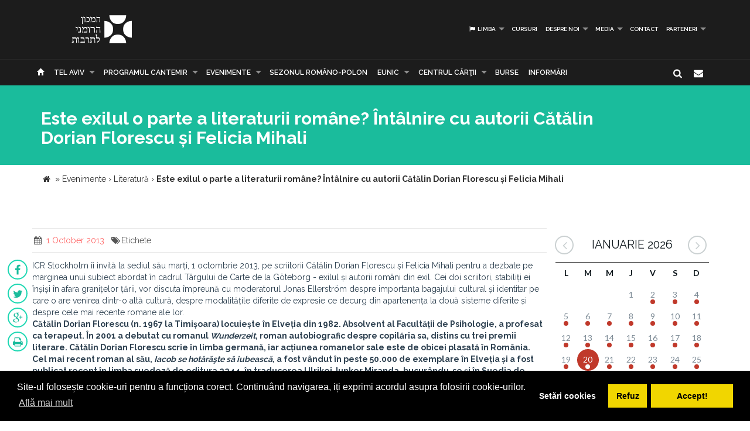

--- FILE ---
content_type: text/html; charset=UTF-8
request_url: https://www.icr.ro/tel-aviv/este-exilul-o-parte-a-literaturii-romane-intalnire-cu-autorii-catalin-dorian-florescu-si-felicia-mihali
body_size: 8294
content:
<!DOCTYPE html>
<html  dir="ltr">
    <head>
    	<meta name="google-site-verification" content="sgyiMVPWJ4ncUsUoWw73SKo53wbgU5YwdIQ0HZAr7Cc" />
        <!-- Meta Tags -->
        <meta charset="utf-8">
        <!-- Title -->
        <link rel="canonical" href="https://www.icr.ro:443/tel-aviv/este-exilul-o-parte-a-literaturii-romane-intalnire-cu-autorii-catalin-dorian-florescu-si-felicia-mihali">
        <title>Este exilul o parte a literaturii române? Întâlnire cu autorii Cătălin Dorian Florescu și Felicia Mihali</title>
        <base href="https://www.icr.ro/">
        <meta name="description" content="ICR Stockholm ii invita la sediul sau marti, 1 octombrie 2013, pe scriitorii Catalin Dorian Florescu si Felicia Mihali pentru a dezbate pe marginea unui subiect abordat in cadrul Targului de Carte de la Goteborg - exilul si autorii romani din exil Cei doi scriitori, stabiliti ei insisi in afara granitelor tarii, vor discuta impreuna cu moderatorul Jonas Ellerstrom despre importanta bagajului cultural si identitar pe care o are venirea dintr-o alta cultura, despre modalitatile diferite de expresie" />
        <meta name="keywords" content="" />
        <meta http-equiv="X-UA-Compatible" content="IE=Edge" />
        <meta name="viewport" content="width=device-width, height=device-height, initial-scale=1, maximum-scale=1, user-scalable=no">
        <!-- Favicon -->
        <link rel="shortcut icon" type="image/x-icon" href="app/learn/images/favicon.ico">
        <!-- CSS -->
        	    	<link rel="stylesheet" type="text/css" href="../min/g=icrCss">
	    	    <link rel="stylesheet" type="text/css" media="print" href="app/learn/css/print.css">
	    <!--[if lt IE 9]>
	      <script src="https://oss.maxcdn.com/libs/html5shiv/3.7.0/html5shiv.js"></script>
	      <script src="https://oss.maxcdn.com/libs/respond.js/1.3.0/respond.min.js"></script>
	    <![endif]-->

	    <link rel="stylesheet" type="text/css" href="//cdnjs.cloudflare.com/ajax/libs/cookieconsent2/3.0.3/cookieconsent.min.css" />
	<script src="//cdnjs.cloudflare.com/ajax/libs/cookieconsent2/3.0.3/cookieconsent.min.js"></script>
	<script>
	var cookiesActive = 'yes';
	window.addEventListener("load", function(){
		window.cookieconsent.initialise({
		  "palette": {
		    "popup": {
		      "background": "#000"
		    },
		    "button": {
		      "background": "#f1d600"
		    }
		  },
		  "type": "opt-in",
		  "content": {
		    "message": "Site-ul folosește cookie-uri pentru a funcționa corect. Continuând navigarea, iți exprimi acordul asupra folosirii cookie-urilor.",
		    "allow": "Accept!",
		    "deny": "Refuz",
		    "dismiss": "Setări cookies",
		    "link": "Află mai mult",
		    "href": "https://www.icr.ro/pagini/cookies-si-protectia-datelor"
		  },
		  compliance: {
			  'info': '<div class="cc-compliance">{{dismiss}}</div>',
			  'opt-in': '<div class="cc-compliance cc-highlight">{{dismiss}}{{deny}}{{allow}}</div>',
			  'opt-out': '<div class="cc-compliance cc-highlight">{{deny}}{{dismiss}}</div>',
			},
		  cookie: {
		  	domain: "www.icr.ro"
		  },
		  revokable: true,
		  revokeBtn: '<div class="cc-revoke {{classes}}">Cookie-uri</div>',
		    onInitialise: function (status) {
			  var type = this.options.type;
			  var didConsent = this.hasConsented();
			  switch(status){
			  	case 'allow':
			  		cookiesActive = 'yes';
			  	break;
			  	case 'deny':
			  		cookiesActive = 'no';
			  	break;
			  	case 'dismiss':
			  		cookiesActive = 'yes';
			  	break;
			  }
			  if (type == 'opt-in') {
			    setTimeout(function() {
		          $(".cc-revoke").css('display', 'block');
		        });
			  }
			},
			 
			onStatusChange: function(status, chosenBefore) {
			  var type = this.options.type;
			  var didConsent = this.hasConsented();
			  if (type == 'opt-in') {
			    switch(status){
				  	case 'allow':
				  		cookiesActive = 'yes';
				  	break;
				  	case 'deny':
				  		cookiesActive = 'no';
				  	break;
				  	case 'dismiss':
				  		cookiesActive = 'yes';
				  	break;
				  }
			  }
			},
			 
			onRevokeChoice: function() {
			  var type = this.options.type;
			  if (type == 'opt-in') {
			    cookiesActive = 'yes';
			  }
			}
		});
		setTimeout(function(){
			$(".cc-dismiss").attr("href", "https://www.youronlinechoices.com/ro/optiunile-mele").attr('target', '_blank');
		},1000);

	});
	</script>
    </head>
    
    <body id="black">
    
    <div id="fb-root"></div>
    <script>(function(d, s, id) {
      var js, fjs = d.getElementsByTagName(s)[0];
      if (d.getElementById(id)) return;
      js = d.createElement(s); js.id = id;
      js.src = "//connect.facebook.net/en_US/all.js#xfbml=1";
      fjs.parentNode.insertBefore(js, fjs);
    }(document, 'script', 'facebook-jssdk'));</script>
    <!-- CONTAINER -->
    <!-- <div class="config_wrap no-print">
    	<button type="button" id="cfg-btn" class="config-button" aria-label="Brush">
		  <span class="glyphicon glyphicon-chevron-right" aria-hidden="true"></span>
		</button>
	    <div class="config">
	        <button class="conf blk btn" id="c-black"></button>
	        <button class="conf grn btn" id="c-green"></button>
	        <button class="conf tea btn" id="c-teal"></button>
	        <button class="conf fuc btn" id="c-fuchsia"></button>
	        <button class="conf cya btn" id="c-cyan"></button>
	    </div>
    </div> -->
   <header class="black no-print">
  	<div class="container">
		<div class="row">
			<div class="col-md-3 col-sm-3 col-xs-11">
				<a href="https://www.icr.ro/">
					
                    <span class="il-logo-14 black"></span>

                </a>
			</div>
			<div class="col-md-9 col-sm-9 col-xs-12">
					            <ul class="sf-menu small right black">
	            		            	<li><a id="language"><i class="icon-flag"></i> Limba</a>
        			<div class="mobnav-subarrow"></div>
        				<ul>
        				        					        						        					        					        						        					        					<li><a href="ro/"><span class="flag-icon flag-icon-ro"></span> Română</a></li>
        				        					        						        					        					        						        					        					<li><a href="en/"><span class="flag-icon flag-icon-gb"></span> English</a></li>
        				        				</ul>
        			</li>
        				            		            			            				                			<li><a href="tel-aviv/cursuri">Cursuri</a></li>
	             				             			             		            			            				                			<li><a href="tel-aviv/despre-noi">Despre noi</a>
	             				            			<div class="mobnav-subarrow"></div>
	            				<ul>
	            						            										                			<li><a href="tel-aviv/misiune-strategie-functionare">Misiune / Strategie / Funcţionare</a></li>
				             				            						            										                			<li><a href="tel-aviv/echipa">Echipa</a></li>
				             				            						            										                			<li><a href="tel-aviv/structura-icr">Structura ICR</a></li>
				             				            						            										                			<li><a href="tel-aviv/rapoarte-de-activitate">Rapoarte de activitate</a></li>
				             				            						            										                			<li><a href="tel-aviv/istoric">Istoric</a></li>
				             				            						            										                			<li><a href="tel-aviv/declaratii-de-avere">Declaraţii de avere</a></li>
				             				            						            										                			<li><a href="tel-aviv/achizitii">Achizitii</a></li>
				             				            						            										                			<li><a href="tel-aviv/nota-de-fundamentare-cladire-icr">Nota de fundamentare cladire ICR</a></li>
				             				            						            				</ul>
	            			</li>
	            			             		            			            				                			<li><a href="tel-aviv/media">Media</a>
	             				            			<div class="mobnav-subarrow"></div>
	            				<ul>
	            						            										                			<li><a href="tel-aviv/identitate-vizuala">Identitate vizuală</a></li>
				             				            						            										                			<li><a href="tel-aviv/aparitii-in-media">Apariţii în media</a></li>
				             				            						            										                			<li><a href="tel-aviv/comunicate-de-presa">Comunicate de presă</a></li>
				             				            						            										                			<li><a href="tel-aviv/biblioteca-virtuala">Biblioteca virtuală</a></li>
				             				            						            				</ul>
	            			</li>
	            			             		            			            				                			<li><a href="tel-aviv/contact">Contact</a></li>
	             				             			             		            			            				                			<li><a href="tel-aviv/parteneri-6913">PARTENERI</a>
	             				            			<div class="mobnav-subarrow"></div>
	            				<ul>
	            						            										                			<li><a href="tel-aviv/parteneri-institutionali">Parteneri instituționali</a></li>
				             				            						            										                			<li><a href="tel-aviv/sponsori-62">Sponsori</a></li>
				             				            						            				</ul>
	            			</li>
	            			             		            </ul>
	            			</div>
		</div>
	</div>
   </header><!-- End header -->
<nav class="black no-print">
<div class="container">
	<div class="row">
		<div class="col-md-15">
					<div id="mobnav-btn"></div>
			<ul class="sf-menu black">
				<li>
				<a href="https://www.icr.ro/"><span class="glyphicon glyphicon-home" aria-hidden="true"></span></a>
				</li>
				<li>
					<a href="https://www.icr.ro/" id="branch">Re&tcedil;eaua ICR</a>
					<div class="mobnav-subarrow"></div>
					<ul class="mega">
													        						        						                        <li><a href="bucuresti/">București</a></li>
	                    							        						        						                        <li><a href="beijing/">Beijing</a></li>
	                    							        						        						                        <li><a href="berlin/">Berlin</a></li>
	                    							        						        						                        <li><a href="bruxelles/">Bruxelles</a></li>
	                    							        						        						                        <li><a href="budapesta/">Budapesta</a></li>
	                    							        						        						                        <li><a href="chisinau/">Chişinău</a></li>
	                    							        						        						                        <li><a href="istanbul/">Istanbul</a></li>
	                    							        						        						                        <li><a href="lisabona/">Lisabona</a></li>
	                    							        						        						                        <li><a href="londra/">Londra</a></li>
	                    							        						        						                        <li><a href="madrid/">Madrid</a></li>
	                    							        						        						                        <li><a href="new-york/">New York</a></li>
	                    							        						        						                        <li><a href="paris/">Paris</a></li>
	                    							        						        						                        <li><a href="praga/">Praga</a></li>
	                    							        						        						                        <li><a href="roma/">Roma</a></li>
	                    							        						        						                        <li><a href="seghedin/">Seghedin</a></li>
	                    							        						        						                        <li><a href="stockholm/">Stockholm</a></li>
	                    							        						        						                        <li><a href="tel-aviv/" class="active branch">Tel Aviv</a></li>
	                    							        						        						                        <li><a href="varsovia/">Varşovia</a></li>
	                    							        						        						                        <li><a href="venetia/">Veneţia</a></li>
	                    							        						        						                        <li><a href="viena/">Viena</a></li>
	                    	                    <li><a href="#" data-toggle="modal" data-target=".world">Vezi harta</a></li>
					</ul>
				</li>
															                			<li><a href="tel-aviv/programul-cantemir">PROGRAMUL CANTEMIR</a>
             									<div class="mobnav-subarrow"></div>
						<ul>
						                            		                		<li><a href="tel-aviv/despre-program">DESPRE PROGRAM</a></li>
		                			                                            		                		<li><a href="tel-aviv/proiecte">PROIECTE</a></li>
		                			                						</ul>
						</li>
																				                			<li><a href="tel-aviv/evenimente">Evenimente</a>
             									<div class="mobnav-subarrow"></div>
						<ul>
						                            		                		<li><a href="tel-aviv/arte-vizuale">Arte vizuale</a></li>
		                			                                            		                		<li><a href="tel-aviv/conferinte">Conferinţe</a></li>
		                			                                            		                		<li><a href="tel-aviv/literatura">Literatură</a></li>
		                			                                            		                		<li><a href="tel-aviv/muzica">Muzică</a></li>
		                			                                            		                		<li><a href="tel-aviv/teatru-dans">Teatru & Dans</a></li>
		                			                                            		                		<li><a href="tel-aviv/film">Film</a></li>
		                			                                            		                		<li><a href="tel-aviv/multiart">MULTIART</a></li>
		                			                						</ul>
						</li>
																				                			<li><a href="tel-aviv/sezonul-romano-polon">SEZONUL ROMÂNO-POLON</a></li>
             																							                			<li><a href="tel-aviv/eunic">EUNIC</a>
             									<div class="mobnav-subarrow"></div>
						<ul>
						                            		                		<li><a href="tel-aviv/proiecte-eunic">Proiecte EUNIC</a></li>
		                			                                            		                		<li><a href="tel-aviv/resurse-media">Resurse media</a></li>
		                			                                            		                		<li><a href="tel-aviv/institutul-cultural-roman-in-eunic">Institutul Cultural Român în EUNIC</a></li>
		                			                						</ul>
						</li>
																				                			<li><a href="tel-aviv/cennac">CENTRUL CĂRŢII</a>
             									<div class="mobnav-subarrow"></div>
						<ul>
						                            		                		<li><a href="tel-aviv/editura-icr">Editura ICR</a></li>
		                			                                            	                            				                			<li><a href="tel-aviv/reviste">Reviste</a>
			             												<div class="mobnav-subarrow"></div>
									<ul>
																										                			<li><a href="tel-aviv/lettre-internationale">LETTRE INTERNATIONALE</a></li>
					             																													                			<li><a href="tel-aviv/euresis">EURESIS</a></li>
					             																													                			<li><a href="tel-aviv/romania-culturala">ROMÂNIA CULTURALĂ</a></li>
					             																													                			<li><a href="tel-aviv/plural-magazine">PLURAL MAGAZINE</a></li>
					             																													                			<li><a href="tel-aviv/glasul-bucovinei">GLASUL BUCOVINEI</a></li>
					             																													                			<li><a href="tel-aviv/publicatii-subventionate">Publicații subvenționate</a></li>
					             																													                			<li><a href="tel-aviv/romanian-book-review">ROMANIAN BOOK REVIEW</a></li>
					             																						</ul>
								</li>
                            		                						</ul>
						</li>
																				                			<li><a href="tel-aviv/burse"> Burse</a></li>
             																							                			<li><a href="tel-aviv/informari">Informări</a></li>
             															</ul>
             
            <div class="col-md-1 pull-right hidden-sm">
					<div id="nb-newsletter" class="nb-newsletter black">
						<form>
							<input class="nb-newsletter-input" placeholder="Introdu adresa email..." type="text" value="" name="newsletter" id="newsletter">
							<input class="nb-newsletter-submit" type="submit" value="">
							<span class="nb-icon-newsletter"></span>
						</form>
					</div>
					<div id="sb-search" class="sb-search black">
						<form>
							<input class="sb-search-input" placeholder="Introdu cuvântul căutat..." type="text" value="" name="search" id="search">
							<input class="sb-search-submit" type="submit" value="">
							<span class="sb-icon-search"></span>
						</form>
					</div>
              </div><!-- End search -->
             
		</div>
	</div><!-- End row -->
</div><!-- End container -->
</nav>
<section id="sub-header" class="black small">
    <div class="container">
        <div class="row">
            <div class="col-md-10 text-left">
                <h1>Este exilul o parte a literaturii române? Întâlnire cu autorii Cătălin Dorian Florescu și Felicia Mihali</h1>
                <!-- <p class="lead boxed">Ex utamur fierent tacimates nam, his duis choro an.</p>
                <p class="lead">
                    Lorem ipsum dolor sit amet, ius minim gubergren ad. At mei sumo sonet audiam, ad mutat elitr platonem vix. Ne nisl idque fierent vix. 
                </p> -->
            </div>
        </div><!-- End row -->
    </div><!-- End container -->
    <div class="divider_top"></div>
    </section><!-- End sub-header -->
	
		      <section class="container">
      <div class="breadcrumbs">
          
          <span itemscope itemtype="https://data-vocabulary.org/Breadcrumb">
            <a href="https://www.icr.ro/"><span class="icon icon-home"></span></a> &raquo;
                                                      <a href="tel-aviv/evenimente" itemprop="url">
                  <span itemprop="title">Evenimente</span>
                </a>
              <span class="divider">›</span>
                                                        <a href="tel-aviv/literatura" itemprop="url">
                  <span itemprop="title">Literatură</span>
                </a>
              <span class="divider">›</span>
                                                        <strong>Este exilul o parte a literaturii române? Întâlnire cu autorii Cătălin Dorian Florescu și Felicia Mihali</strong>
                                    </span>
        </div>
      </section>
    		

	<section id="main_content" class="black">
    	<div class="container">
        	
        
        <div class="row">
        
        <div class="col-lg-9 col-md-8 col-sm-8">
        	<div class="row">

        	        		        		<div class="post">
        							<div class="post_info clearfix">
						<div class="post-left">
							<ul>
																							<li><i class="icon-calendar"></i><span> 1 October 2013</span></li>
																																								<li><i class="icon-tags"></i>Etichete 
																			<a href="cauta/"></a> 
																		</li>
															</ul>
						</div>
												<!-- <div class="post-right"><i class="icon-angle-double-right"></i>  1 Oct 2013</div> -->
											</div>
										<ul id="follow_us" class="post black">
											        				                <li><a href="https://www.facebook.com/sharer/sharer.php?u=https://www.icr.ro:443/tel-aviv/este-exilul-o-parte-a-literaturii-romane-intalnire-cu-autorii-catalin-dorian-florescu-si-felicia-mihali" class="popshare"><i class="icon-facebook"></i></a></li>
		                <li><a href="https://twitter.com/share?url=https://www.icr.ro:443/tel-aviv/este-exilul-o-parte-a-literaturii-romane-intalnire-cu-autorii-catalin-dorian-florescu-si-felicia-mihali&text=Este exilul o parte a literaturii romane? intalnire cu autorii Catalin Dorian Florescu si Felicia Mihali" class="popshare"><i class="icon-twitter"></i></a></li>
		                <li><a href="https://plus.google.com/share?url=https://www.icr.ro:443/tel-aviv/este-exilul-o-parte-a-literaturii-romane-intalnire-cu-autorii-catalin-dorian-florescu-si-felicia-mihali"><i class="icon-gplus"></i></a></li>
		                <li><a id="printPage" onclick="window.print();"><i class="icon-print"></i></a></li>
		            </ul>
					<!-- <h2><a title="Este exilul o parte a literaturii române? Întâlnire cu autorii Cătălin Dorian Florescu și Felicia Mihali">Este exilul o parte a literaturii române? Întâlnire cu autorii Cătălin Dorian Florescu și Felicia Mihali</a></h2> -->
					<p>ICR Stockholm îi invită la sediul său marți, 1 octombrie 2013, pe scriitorii Cătălin Dorian Florescu și Felicia Mihali pentru a dezbate pe marginea unui subiect abordat în cadrul Târgului de Carte de la Göteborg - exilul și autorii români din exil. Cei doi scriitori, stabiliți ei înșiși în afara granițelor țării, vor discuta împreună cu moderatorul Jonas Ellerström despre importanța bagajului cultural și identitar pe care o are venirea dintr-o altă cultură, despre modalitățile diferite de expresie ce decurg din apartenența la două sisteme diferite și despre cele mai recente romane ale lor.<b><br><b>Cătălin Dorian Florescu</b> (n. 1967 la Timișoara) locuiește în Elveția din 1982. Absolvent al Facultății de Psihologie, a profesat ca terapeut. În 2001 a debutat cu romanul <i>Wunderzeit</i>, roman autobiografic despre copilăria sa, distins cu trei premii literare. Cătălin Dorian Florescu scrie în limba germană, iar acțiunea romanelor sale este de obicei plasată în România. Cel mai recent roman al său, <i>Iacob se hotărăşte să iubească</i>, a fost vândut în peste 50.000 de exemplare în Elveția și a fost publicat recent în limba suedeză de editura 2244, în traducerea Ulrikei Junker Miranda, bucurându-se și în Suedia de recenzii pozitive.<b><br><b>Felicia Mihali</b> (n. 1967) este stabilită în Canada din anul 2000. Absolventă a Facultății de litere a Universității din București, cu specializarea franceză, chineză si olandeză, scriitoarea este activă si ca jurnalist și profesor. Primul său roman, <i>Țara Brânzei</i>, a fost publicat în limba română în 1999 și tradus în franceză în 2002. Cel mai recent roman al scriitoarei, <i>The Darling of Kandahar</i>, publicat în 2012, reprezintă debutul său în limba engleză și este rezultatul unei rezidențe de creație în orașul Quebec acordată de Institutul canadian și P.E.N. Quebec. Romanul a fost apreciat de critică si nominalizat la premiul Canada Reads 2013. <br><br>Programul este realizat de ICR Stockholm în colaborare cu Ambasada Elvetiei, Pro Helvetia, Ambasada Canadei și AIEQ (Asociaţia de studii din Quebec).<br></b></b></p>					
																		<div class="clearfix"></div>
		        			<div class="slick-gallery">
			        												<div>
																					<a class="jackbox" 
												data-group="mixed" 
	    										data-thumbnail="uploads/images/thumbs/thb-este-exilul-o-parte-a-literaturii-romane-intalnire-cu-autorii-catalin-dorian-florescu-si-felicia-mihali.png" 
	    										data-title="Este exilul o parte a literaturii romane? intalnire cu autorii Catalin Dorian Florescu si Felicia Mihali"
	    										data-description=""
												href="uploads/images/posts/este-exilul-o-parte-a-literaturii-romane-intalnire-cu-autorii-catalin-dorian-florescu-si-felicia-mihali.png">
												<img src="uploads/images/thumbs/thb-este-exilul-o-parte-a-literaturii-romane-intalnire-cu-autorii-catalin-dorian-florescu-si-felicia-mihali.png" alt="Este exilul o parte a literaturii romane? intalnire cu autorii Catalin Dorian Florescu si Felicia Mihali">
											</a>
																																							</div>
															</div>
															</div><!-- end post -->
				                                   
       		</div><!-- End row -->
        </div><!-- End col-lg-9-->
        
	        <aside class="col-lg-3 col-md-4 col-sm-4 no-print">

	        		<div id="simpleCalendar" class="calendar hidden-print">
          			<header>
			            <h2 class="month"></h2>
			            <a class="btn-prev icon-angle-left" ></a>
			            <a class="btn-next icon-angle-right"></a>
			        </header>
			          <table>
			            <thead class="event-days">
			              <tr></tr>
			            </thead>
			            <tbody class="event-calendar">
			              <tr class="1"></tr>
			              <tr class="2"></tr>
			              <tr class="3"></tr>
			              <tr class="4"></tr>
			              <tr class="5"></tr>
			            </tbody>
			          </table>
			        </div>
			        
	            <div class="box_style_1">
	            	<h4>Categorii</h4>
		            <ul class="submenu-col">
		            		                <li><a href="tel-aviv/arte-vizuale">Arte vizuale</a></li>
		            		                <li><a href="tel-aviv/conferinte">Conferinţe</a></li>
		            		                <li><a href="tel-aviv/literatura">Literatură</a></li>
		            		                <li><a href="tel-aviv/muzica">Muzică</a></li>
		            		                <li><a href="tel-aviv/teatru-dans">Teatru & Dans</a></li>
		            		                <li><a href="tel-aviv/film">Film</a></li>
		            		                <li><a href="tel-aviv/multiart">MULTIART</a></li>
		            		            </ul>
	            </div>

	             						            <div class="col-md-12 small-padding">
		            	<a href="http://www.cennac.ro" target="_blank">
		                <div class="feature" style="background: url('uploads/banners/cennac-banner2.jpg') right top no-repeat #f15822;background-size: contain;">
		                    <h3></h3>
		                    <p></p>
		                </div>
		                </a>
		            </div>
	            		            <div class="col-md-12 small-padding">
		            	<a href="https://www.eunicglobal.eu/" target="_blank">
		                <div class="feature" style="background: url('uploads/banners/eunic.png') right top no-repeat #f15822;background-size: contain;">
		                    <h3></h3>
		                    <p></p>
		                </div>
		                </a>
		            </div>
	            	            
	        </aside>
                        
        </div><!-- End row -->            	
        </div><!-- End container -->
    </section><!-- End main_content --><footer class="black">
    <div class="container no-print">
        <div class="row">
            <div class="col-md-8 col-md-offset-2">
                <h3>Abonează-te la Newsletter pentru noutăţi.</h3>
                <div id="message-newsletter"></div>
                <form method="post" action="#" name="newsletter" id="newsletter" class="form-inline black">
                    <input name="email_newsletter" id="email_newsletter" type="email" value="" placeholder="Adresa email" class="form-control">
                    <button id="submit-newsletter" class=" button_outline black"> Abonează-te</button>
                </form>
            </div>
        </div>
    </div>

    <hr class="no-print">

    <div class="container" id="nav-footer">
        <div class="row text-left">
            <div class="col-md-3 col-sm-3">
                <!-- <div id="footer-logo" class="icr-logo black"></div> -->
                <h4></h4> 
                <p class="no-print"> INSTITUTUL CULTURAL ROMÂN<br />
Aleea Alexandru nr. 38, 011824 București, România<br />
                    Tel.: (+4) 031 71 00 627, (+4) 031 71 00 606<br />
Fax: (+4) 031 71 00 607<br />
                                        E-mail: icr@icr.ro                                    </p>
            </div><!-- End col-md-4 -->
                        <div class="col-md-3 col-sm-3">
                <h4 class="no-print">Despre noi</h4>
                <ul class="black no-print">
                 
                    <li><a href="tel-aviv/misiune-strategie-functionare"><i class="right triangle icon"></i> Misiune / Strategie / Funcţionare</a></li>
                 
                    <li><a href="tel-aviv/echipa"><i class="right triangle icon"></i> Echipa</a></li>
                 
                    <li><a href="tel-aviv/structura-icr"><i class="right triangle icon"></i> Structura ICR</a></li>
                 
                    <li><a href="tel-aviv/rapoarte-de-activitate"><i class="right triangle icon"></i> Rapoarte de activitate</a></li>
                 
                    <li><a href="tel-aviv/istoric"><i class="right triangle icon"></i> Istoric</a></li>
                 
                    <li><a href="tel-aviv/declaratii-de-avere"><i class="right triangle icon"></i> Declaraţii de avere</a></li>
                 
                    <li><a href="tel-aviv/achizitii"><i class="right triangle icon"></i> Achizitii</a></li>
                 
                    <li><a href="tel-aviv/nota-de-fundamentare-cladire-icr"><i class="right triangle icon"></i> Nota de fundamentare cladire ICR</a></li>
                 
                    <li><a href="tel-aviv/contact"><i class="right triangle icon"></i> Contact</a></li>
                 
                    <li><a href="tel-aviv/cookies-protectia-datelor"><i class="right triangle icon"></i> Cookies & protectia datelor</a></li>
                                </ul>
            </div><!-- End col-md-4 -->
                        <div class="col-md-3 col-sm-3">
                <h4 class="no-print">Cele mai noi Tweet-uri</h4>
                <div class="twitter-widget no-print"></div>
                                <a href="https://twitter.com/intent/follow?original_referer=https%3A%2F%2Fwww.icr.ro%3A443%2Ftel-aviv%2Feste-exilul-o-parte-a-literaturii-romane-intalnire-cu-autorii-catalin-dorian-florescu-si-felicia-mihali&ref_src=twsrc%5Etfw&region=follow_link&screen_name=ICR_Romania&tw_p=followbutton" class="button_outline small black no-print"><i class="twitter icon"></i> Urmăreşte-ne pe twitter</a>
                                <h4 class="no-print">Urmăreşte-ne</h4>
                <ul id="follow_us" class="black no-print">
                                    <li><a href="https://www.facebook.com/InstitutulCulturalRoman/" target="_blank"><i class="icon-facebook"></i></a></li>
                                                    <li><a href="https://twitter.com/ICR_Romania" target="_blank"><i class="icon-twitter"></i></a></li>
                                                                    <li><a href="https://www.youtube.com/channel/UCLX4mQhAs1F477kayQ5Xdxg" target="_blank"><i class="icon-youtube"></i></a></li>
                                                                    <!-- <li><a href="https://www.instagram.com/icr.ro/?hl=ro" target="_blank"><i class="fa fa-instagram"></i></a></li> -->
                    <li><a href="https://www.instagram.com/icr.ro/?hl=ro" target="_blank"><img src="app/learn/images/instagram.png" class="reposition" /></a></li>
                                </ul>
            </div><!-- End col-md-4 -->
            <div class="col-md-3 col-sm-3">
                <h4 class="no-print">Suntem pe facebook</h4>
                                
                <iframe class="no-print" src="//www.facebook.com/plugins/likebox.php?href=https%3A%2F%2Fwww.facebook.com%2FInstitutulCulturalRoman%2F&amp;width=270&amp;height=240&amp;colorscheme=dark&amp;header=false&amp;show_faces=true&amp;stream=false&amp;show_border=false" style="border:none; overflow:hidden; width:100%; height:240px;"></iframe>
            </div><!-- End col-md-4 -->
        </div><!-- End row -->
    </div>
<!-- ICR GOOGLE MAPS MODAL -->
<div id="calendarList" class="modal fade" tabindex="-1" role="dialog" aria-labelledby="myLargeModalLabel">
  <div class="modal-dialog modal-lg">
    <div class="modal-content" style="height:100%; width:100%;">
        <button type="button" class="close" data-dismiss="modal" aria-hidden="true">&times;</button>
      <div id="calendar-list" class="calendar-list"></div>
    </div>
  </div>
</div>
<!-- /ICR GOOGLE MAPS MODAL -->
<div id="toTop">Mergi la inceput</div>

<div id="advert" class="modal fade">
  <div class="modal-dialog modal-lg">
    <div class="modal-header no-bg">
        <button type="button" class="close" data-dismiss="modal" aria-label="Close"><span aria-hidden="true">&times;</span></button>
        <h4 class="modal-title"></h4>
    </div>
    <div class="modal-content">
      <div id="modal-content" class="vertical">

      </div>
    </div><!-- /.modal-content -->
  </div><!-- /.modal-dialog -->
</div><!-- /.modal -->
</footer>

            <script type="text/javascript">
    var branch = 'tel-aviv';
    var lang = 'ro';
    var twittid = 'ICR_Romania';
</script>
<!-- <script type="text/javascript" src="//maps.googleapis.com/maps/api/js?v=3.exp"></script> -->
<script src="../min/g=icrJs" type="text/javascript"></script>
<script src="app/learn/fullcalendar/lang/ro.js" type="text/javascript"></script>

<!-- Global site tag (gtag.js) - Google Analytics -->
<script async src="https://www.googletagmanager.com/gtag/js?id=UA-139423238-1"></script>
<script>
  window.dataLayer = window.dataLayer || [];
  function gtag(){dataLayer.push(arguments);}
  gtag('js', new Date());

  gtag('config', 'UA-139423238-1');
</script>

<script type="text/javascript">
    $(document).ready(function() {
        new UISearch( document.getElementById( 'sb-search' ) );
        new UINewsletter( document.getElementById( 'nb-newsletter' ) );
        // if($('#calendar').length > 0){
        //     var currentLangCode = 'ro';
        //     renderCalendar(currentLangCode);
        // }
    });
    </script>
  </body>
</html>


--- FILE ---
content_type: text/html; charset=UTF-8
request_url: https://www.icr.ro/engine/calendar-mini.php?start=2026-01-02&end=2026-02-01
body_size: 872
content:
{"events":[{"day":"02","month":"01","year":"2026","titles":[{"title":"\u201eBrod\u00e2nd amintiri \u0219i \u00eentreb\u0103ri\u201d la ICR Tel Aviv, \u00eempreun\u0103 cu Eleonora Stanciu","url":"https:\/\/www.icr.ro\/tel-aviv\/brodand-amintiri-si-intrebari-la-icr-tel-aviv-impreuna-cu-eleonora-stanciu"},{"title":"Cursuri de limba rom\u00e2n\u0103 pentru adul\u021bi organizate \u00een perioada ianuarie - martie 2026","url":"https:\/\/www.icr.ro\/tel-aviv\/cursuri-de-limba-romana-pentru-adulti-organizate-in-perioada-ianuarie-martie-2026"}]},{"day":"03","month":"01","year":"2026","titles":[{"title":"\u201eBrod\u00e2nd amintiri \u0219i \u00eentreb\u0103ri\u201d la ICR Tel Aviv, \u00eempreun\u0103 cu Eleonora Stanciu","url":"https:\/\/www.icr.ro\/tel-aviv\/brodand-amintiri-si-intrebari-la-icr-tel-aviv-impreuna-cu-eleonora-stanciu"},{"title":"Cursuri de limba rom\u00e2n\u0103 pentru adul\u021bi organizate \u00een perioada ianuarie - martie 2026","url":"https:\/\/www.icr.ro\/tel-aviv\/cursuri-de-limba-romana-pentru-adulti-organizate-in-perioada-ianuarie-martie-2026"}]},{"day":"04","month":"01","year":"2026","titles":[{"title":"\u201eBrod\u00e2nd amintiri \u0219i \u00eentreb\u0103ri\u201d la ICR Tel Aviv, \u00eempreun\u0103 cu Eleonora Stanciu","url":"https:\/\/www.icr.ro\/tel-aviv\/brodand-amintiri-si-intrebari-la-icr-tel-aviv-impreuna-cu-eleonora-stanciu"},{"title":"Cursuri de limba rom\u00e2n\u0103 pentru adul\u021bi organizate \u00een perioada ianuarie - martie 2026","url":"https:\/\/www.icr.ro\/tel-aviv\/cursuri-de-limba-romana-pentru-adulti-organizate-in-perioada-ianuarie-martie-2026"}]},{"day":"05","month":"01","year":"2026","titles":[{"title":"\u201eBrod\u00e2nd amintiri \u0219i \u00eentreb\u0103ri\u201d la ICR Tel Aviv, \u00eempreun\u0103 cu Eleonora Stanciu","url":"https:\/\/www.icr.ro\/tel-aviv\/brodand-amintiri-si-intrebari-la-icr-tel-aviv-impreuna-cu-eleonora-stanciu"},{"title":"Cursuri de limba rom\u00e2n\u0103 pentru adul\u021bi organizate \u00een perioada ianuarie - martie 2026","url":"https:\/\/www.icr.ro\/tel-aviv\/cursuri-de-limba-romana-pentru-adulti-organizate-in-perioada-ianuarie-martie-2026"}]},{"day":"06","month":"01","year":"2026","titles":[{"title":"\u201eBrod\u00e2nd amintiri \u0219i \u00eentreb\u0103ri\u201d la ICR Tel Aviv, \u00eempreun\u0103 cu Eleonora Stanciu","url":"https:\/\/www.icr.ro\/tel-aviv\/brodand-amintiri-si-intrebari-la-icr-tel-aviv-impreuna-cu-eleonora-stanciu"},{"title":"Cursuri de limba rom\u00e2n\u0103 pentru adul\u021bi organizate \u00een perioada ianuarie - martie 2026","url":"https:\/\/www.icr.ro\/tel-aviv\/cursuri-de-limba-romana-pentru-adulti-organizate-in-perioada-ianuarie-martie-2026"}]},{"day":"07","month":"01","year":"2026","titles":[{"title":"\u201eBrod\u00e2nd amintiri \u0219i \u00eentreb\u0103ri\u201d la ICR Tel Aviv, \u00eempreun\u0103 cu Eleonora Stanciu","url":"https:\/\/www.icr.ro\/tel-aviv\/brodand-amintiri-si-intrebari-la-icr-tel-aviv-impreuna-cu-eleonora-stanciu"},{"title":"Cursuri de limba rom\u00e2n\u0103 pentru adul\u021bi organizate \u00een perioada ianuarie - martie 2026","url":"https:\/\/www.icr.ro\/tel-aviv\/cursuri-de-limba-romana-pentru-adulti-organizate-in-perioada-ianuarie-martie-2026"}]},{"day":"08","month":"01","year":"2026","titles":[{"title":"\u201eBrod\u00e2nd amintiri \u0219i \u00eentreb\u0103ri\u201d la ICR Tel Aviv, \u00eempreun\u0103 cu Eleonora Stanciu","url":"https:\/\/www.icr.ro\/tel-aviv\/brodand-amintiri-si-intrebari-la-icr-tel-aviv-impreuna-cu-eleonora-stanciu"},{"title":"Cursuri de limba rom\u00e2n\u0103 pentru adul\u021bi organizate \u00een perioada ianuarie - martie 2026","url":"https:\/\/www.icr.ro\/tel-aviv\/cursuri-de-limba-romana-pentru-adulti-organizate-in-perioada-ianuarie-martie-2026"}]},{"day":"09","month":"01","year":"2026","titles":[{"title":"\u201eBrod\u00e2nd amintiri \u0219i \u00eentreb\u0103ri\u201d la ICR Tel Aviv, \u00eempreun\u0103 cu Eleonora Stanciu","url":"https:\/\/www.icr.ro\/tel-aviv\/brodand-amintiri-si-intrebari-la-icr-tel-aviv-impreuna-cu-eleonora-stanciu"},{"title":"Cursuri de limba rom\u00e2n\u0103 pentru adul\u021bi organizate \u00een perioada ianuarie - martie 2026","url":"https:\/\/www.icr.ro\/tel-aviv\/cursuri-de-limba-romana-pentru-adulti-organizate-in-perioada-ianuarie-martie-2026"}]},{"day":"10","month":"01","year":"2026","titles":[{"title":"Cursuri de limba rom\u00e2n\u0103 pentru adul\u021bi organizate \u00een perioada ianuarie - martie 2026","url":"https:\/\/www.icr.ro\/tel-aviv\/cursuri-de-limba-romana-pentru-adulti-organizate-in-perioada-ianuarie-martie-2026"}]},{"day":"11","month":"01","year":"2026","titles":[{"title":"Cursuri de limba rom\u00e2n\u0103 pentru adul\u021bi organizate \u00een perioada ianuarie - martie 2026","url":"https:\/\/www.icr.ro\/tel-aviv\/cursuri-de-limba-romana-pentru-adulti-organizate-in-perioada-ianuarie-martie-2026"}]},{"day":"12","month":"01","year":"2026","titles":[{"title":"Cursuri de limba rom\u00e2n\u0103 pentru adul\u021bi organizate \u00een perioada ianuarie - martie 2026","url":"https:\/\/www.icr.ro\/tel-aviv\/cursuri-de-limba-romana-pentru-adulti-organizate-in-perioada-ianuarie-martie-2026"}]},{"day":"13","month":"01","year":"2026","titles":[{"title":"Cursuri de limba rom\u00e2n\u0103 pentru adul\u021bi organizate \u00een perioada ianuarie - martie 2026","url":"https:\/\/www.icr.ro\/tel-aviv\/cursuri-de-limba-romana-pentru-adulti-organizate-in-perioada-ianuarie-martie-2026"}]},{"day":"14","month":"01","year":"2026","titles":[{"title":"Cursuri de limba rom\u00e2n\u0103 pentru adul\u021bi organizate \u00een perioada ianuarie - martie 2026","url":"https:\/\/www.icr.ro\/tel-aviv\/cursuri-de-limba-romana-pentru-adulti-organizate-in-perioada-ianuarie-martie-2026"},{"title":"Medalion Riri Sylvia Manor la ICR Tel Aviv, de Ziua Culturii Na\u021bionale ","url":"https:\/\/www.icr.ro\/tel-aviv\/medalion-riri-sylvia-manor-la-icr-tel-aviv-de-ziua-culturii-nationale"}]},{"day":"15","month":"01","year":"2026","titles":[{"title":"Cursuri de limba rom\u00e2n\u0103 pentru adul\u021bi organizate \u00een perioada ianuarie - martie 2026","url":"https:\/\/www.icr.ro\/tel-aviv\/cursuri-de-limba-romana-pentru-adulti-organizate-in-perioada-ianuarie-martie-2026"}]},{"day":"16","month":"01","year":"2026","titles":[{"title":"Cursuri de limba rom\u00e2n\u0103 pentru adul\u021bi organizate \u00een perioada ianuarie - martie 2026","url":"https:\/\/www.icr.ro\/tel-aviv\/cursuri-de-limba-romana-pentru-adulti-organizate-in-perioada-ianuarie-martie-2026"},{"title":"Expozi\u021bia retrospectiv\u0103 \u201eDov Heller \u2013 Arta, memoria \u0219i identitatea\u201d la Galeria ICR Tel Aviv","url":"https:\/\/www.icr.ro\/tel-aviv\/expozitia-retrospectiva-dov-heller-arta-memoria-si-identitatea-la-galeria-icr-tel-aviv"}]},{"day":"17","month":"01","year":"2026","titles":[{"title":"Cursuri de limba rom\u00e2n\u0103 pentru adul\u021bi organizate \u00een perioada ianuarie - martie 2026","url":"https:\/\/www.icr.ro\/tel-aviv\/cursuri-de-limba-romana-pentru-adulti-organizate-in-perioada-ianuarie-martie-2026"},{"title":"Expozi\u021bia retrospectiv\u0103 \u201eDov Heller \u2013 Arta, memoria \u0219i identitatea\u201d la Galeria ICR Tel Aviv","url":"https:\/\/www.icr.ro\/tel-aviv\/expozitia-retrospectiva-dov-heller-arta-memoria-si-identitatea-la-galeria-icr-tel-aviv"}]},{"day":"18","month":"01","year":"2026","titles":[{"title":"Cursuri de limba rom\u00e2n\u0103 pentru adul\u021bi organizate \u00een perioada ianuarie - martie 2026","url":"https:\/\/www.icr.ro\/tel-aviv\/cursuri-de-limba-romana-pentru-adulti-organizate-in-perioada-ianuarie-martie-2026"},{"title":"Expozi\u021bia retrospectiv\u0103 \u201eDov Heller \u2013 Arta, memoria \u0219i identitatea\u201d la Galeria ICR Tel Aviv","url":"https:\/\/www.icr.ro\/tel-aviv\/expozitia-retrospectiva-dov-heller-arta-memoria-si-identitatea-la-galeria-icr-tel-aviv"}]},{"day":"19","month":"01","year":"2026","titles":[{"title":"Cursuri de limba rom\u00e2n\u0103 pentru adul\u021bi organizate \u00een perioada ianuarie - martie 2026","url":"https:\/\/www.icr.ro\/tel-aviv\/cursuri-de-limba-romana-pentru-adulti-organizate-in-perioada-ianuarie-martie-2026"},{"title":"Expozi\u021bia retrospectiv\u0103 \u201eDov Heller \u2013 Arta, memoria \u0219i identitatea\u201d la Galeria ICR Tel Aviv","url":"https:\/\/www.icr.ro\/tel-aviv\/expozitia-retrospectiva-dov-heller-arta-memoria-si-identitatea-la-galeria-icr-tel-aviv"}]},{"day":"20","month":"01","year":"2026","titles":[{"title":"Cursuri de limba rom\u00e2n\u0103 pentru adul\u021bi organizate \u00een perioada ianuarie - martie 2026","url":"https:\/\/www.icr.ro\/tel-aviv\/cursuri-de-limba-romana-pentru-adulti-organizate-in-perioada-ianuarie-martie-2026"},{"title":"Expozi\u021bia retrospectiv\u0103 \u201eDov Heller \u2013 Arta, memoria \u0219i identitatea\u201d la Galeria ICR Tel Aviv","url":"https:\/\/www.icr.ro\/tel-aviv\/expozitia-retrospectiva-dov-heller-arta-memoria-si-identitatea-la-galeria-icr-tel-aviv"}]},{"day":"21","month":"01","year":"2026","titles":[{"title":"Cursuri de limba rom\u00e2n\u0103 pentru adul\u021bi organizate \u00een perioada ianuarie - martie 2026","url":"https:\/\/www.icr.ro\/tel-aviv\/cursuri-de-limba-romana-pentru-adulti-organizate-in-perioada-ianuarie-martie-2026"},{"title":"Expozi\u021bia retrospectiv\u0103 \u201eDov Heller \u2013 Arta, memoria \u0219i identitatea\u201d la Galeria ICR Tel Aviv","url":"https:\/\/www.icr.ro\/tel-aviv\/expozitia-retrospectiva-dov-heller-arta-memoria-si-identitatea-la-galeria-icr-tel-aviv"}]},{"day":"22","month":"01","year":"2026","titles":[{"title":"Cursuri de limba rom\u00e2n\u0103 pentru adul\u021bi organizate \u00een perioada ianuarie - martie 2026","url":"https:\/\/www.icr.ro\/tel-aviv\/cursuri-de-limba-romana-pentru-adulti-organizate-in-perioada-ianuarie-martie-2026"},{"title":"Expozi\u021bia retrospectiv\u0103 \u201eDov Heller \u2013 Arta, memoria \u0219i identitatea\u201d la Galeria ICR Tel Aviv","url":"https:\/\/www.icr.ro\/tel-aviv\/expozitia-retrospectiva-dov-heller-arta-memoria-si-identitatea-la-galeria-icr-tel-aviv"}]},{"day":"23","month":"01","year":"2026","titles":[{"title":"Cursuri de limba rom\u00e2n\u0103 pentru adul\u021bi organizate \u00een perioada ianuarie - martie 2026","url":"https:\/\/www.icr.ro\/tel-aviv\/cursuri-de-limba-romana-pentru-adulti-organizate-in-perioada-ianuarie-martie-2026"},{"title":"EXAMEN PENTRU OB\u021aINEREA CERTIFICATULUI DE COMPETEN\u021a\u0102 LINGVISTIC\u0102 PENTRU NIVELUL B1 - 23 IANUARIE 2026","url":"https:\/\/www.icr.ro\/tel-aviv\/examen-pentru-obtinerea-certificatului-de-competenta-lingvistica-pentru-nivelul-b1-23-ianuarie-2026"},{"title":"Expozi\u021bia retrospectiv\u0103 \u201eDov Heller \u2013 Arta, memoria \u0219i identitatea\u201d la Galeria ICR Tel Aviv","url":"https:\/\/www.icr.ro\/tel-aviv\/expozitia-retrospectiva-dov-heller-arta-memoria-si-identitatea-la-galeria-icr-tel-aviv"}]},{"day":"24","month":"01","year":"2026","titles":[{"title":"Cursuri de limba rom\u00e2n\u0103 pentru adul\u021bi organizate \u00een perioada ianuarie - martie 2026","url":"https:\/\/www.icr.ro\/tel-aviv\/cursuri-de-limba-romana-pentru-adulti-organizate-in-perioada-ianuarie-martie-2026"},{"title":"Expozi\u021bia retrospectiv\u0103 \u201eDov Heller \u2013 Arta, memoria \u0219i identitatea\u201d la Galeria ICR Tel Aviv","url":"https:\/\/www.icr.ro\/tel-aviv\/expozitia-retrospectiva-dov-heller-arta-memoria-si-identitatea-la-galeria-icr-tel-aviv"}]},{"day":"25","month":"01","year":"2026","titles":[{"title":"Cursuri de limba rom\u00e2n\u0103 pentru adul\u021bi organizate \u00een perioada ianuarie - martie 2026","url":"https:\/\/www.icr.ro\/tel-aviv\/cursuri-de-limba-romana-pentru-adulti-organizate-in-perioada-ianuarie-martie-2026"},{"title":"Expozi\u021bia retrospectiv\u0103 \u201eDov Heller \u2013 Arta, memoria \u0219i identitatea\u201d la Galeria ICR Tel Aviv","url":"https:\/\/www.icr.ro\/tel-aviv\/expozitia-retrospectiva-dov-heller-arta-memoria-si-identitatea-la-galeria-icr-tel-aviv"}]},{"day":"26","month":"01","year":"2026","titles":[{"title":"Cursuri de limba rom\u00e2n\u0103 pentru adul\u021bi organizate \u00een perioada ianuarie - martie 2026","url":"https:\/\/www.icr.ro\/tel-aviv\/cursuri-de-limba-romana-pentru-adulti-organizate-in-perioada-ianuarie-martie-2026"},{"title":"Expozi\u021bia retrospectiv\u0103 \u201eDov Heller \u2013 Arta, memoria \u0219i identitatea\u201d la Galeria ICR Tel Aviv","url":"https:\/\/www.icr.ro\/tel-aviv\/expozitia-retrospectiva-dov-heller-arta-memoria-si-identitatea-la-galeria-icr-tel-aviv"}]},{"day":"27","month":"01","year":"2026","titles":[{"title":"Cursuri de limba rom\u00e2n\u0103 pentru adul\u021bi organizate \u00een perioada ianuarie - martie 2026","url":"https:\/\/www.icr.ro\/tel-aviv\/cursuri-de-limba-romana-pentru-adulti-organizate-in-perioada-ianuarie-martie-2026"},{"title":"Expozi\u021bia retrospectiv\u0103 \u201eDov Heller \u2013 Arta, memoria \u0219i identitatea\u201d la Galeria ICR Tel Aviv","url":"https:\/\/www.icr.ro\/tel-aviv\/expozitia-retrospectiva-dov-heller-arta-memoria-si-identitatea-la-galeria-icr-tel-aviv"}]},{"day":"28","month":"01","year":"2026","titles":[{"title":"Cursuri de limba rom\u00e2n\u0103 pentru adul\u021bi organizate \u00een perioada ianuarie - martie 2026","url":"https:\/\/www.icr.ro\/tel-aviv\/cursuri-de-limba-romana-pentru-adulti-organizate-in-perioada-ianuarie-martie-2026"},{"title":"Expozi\u021bia retrospectiv\u0103 \u201eDov Heller \u2013 Arta, memoria \u0219i identitatea\u201d la Galeria ICR Tel Aviv","url":"https:\/\/www.icr.ro\/tel-aviv\/expozitia-retrospectiva-dov-heller-arta-memoria-si-identitatea-la-galeria-icr-tel-aviv"}]},{"day":"29","month":"01","year":"2026","titles":[{"title":"Cursuri de limba rom\u00e2n\u0103 pentru adul\u021bi organizate \u00een perioada ianuarie - martie 2026","url":"https:\/\/www.icr.ro\/tel-aviv\/cursuri-de-limba-romana-pentru-adulti-organizate-in-perioada-ianuarie-martie-2026"},{"title":"Expozi\u021bia retrospectiv\u0103 \u201eDov Heller \u2013 Arta, memoria \u0219i identitatea\u201d la Galeria ICR Tel Aviv","url":"https:\/\/www.icr.ro\/tel-aviv\/expozitia-retrospectiva-dov-heller-arta-memoria-si-identitatea-la-galeria-icr-tel-aviv"}]},{"day":"30","month":"01","year":"2026","titles":[{"title":"Cursuri de limba rom\u00e2n\u0103 pentru adul\u021bi organizate \u00een perioada ianuarie - martie 2026","url":"https:\/\/www.icr.ro\/tel-aviv\/cursuri-de-limba-romana-pentru-adulti-organizate-in-perioada-ianuarie-martie-2026"},{"title":"Expozi\u021bia retrospectiv\u0103 \u201eDov Heller \u2013 Arta, memoria \u0219i identitatea\u201d la Galeria ICR Tel Aviv","url":"https:\/\/www.icr.ro\/tel-aviv\/expozitia-retrospectiva-dov-heller-arta-memoria-si-identitatea-la-galeria-icr-tel-aviv"}]},{"day":"31","month":"01","year":"2026","titles":[{"title":"Cursuri de limba rom\u00e2n\u0103 pentru adul\u021bi organizate \u00een perioada ianuarie - martie 2026","url":"https:\/\/www.icr.ro\/tel-aviv\/cursuri-de-limba-romana-pentru-adulti-organizate-in-perioada-ianuarie-martie-2026"},{"title":"Expozi\u021bia retrospectiv\u0103 \u201eDov Heller \u2013 Arta, memoria \u0219i identitatea\u201d la Galeria ICR Tel Aviv","url":"https:\/\/www.icr.ro\/tel-aviv\/expozitia-retrospectiva-dov-heller-arta-memoria-si-identitatea-la-galeria-icr-tel-aviv"}]},{"day":"01","month":"02","year":"2026","titles":[{"title":"Cursuri de limba rom\u00e2n\u0103 pentru adul\u021bi organizate \u00een perioada ianuarie - martie 2026","url":"https:\/\/www.icr.ro\/tel-aviv\/cursuri-de-limba-romana-pentru-adulti-organizate-in-perioada-ianuarie-martie-2026"},{"title":"Expozi\u021bia retrospectiv\u0103 \u201eDov Heller \u2013 Arta, memoria \u0219i identitatea\u201d la Galeria ICR Tel Aviv","url":"https:\/\/www.icr.ro\/tel-aviv\/expozitia-retrospectiva-dov-heller-arta-memoria-si-identitatea-la-galeria-icr-tel-aviv"}]}]}